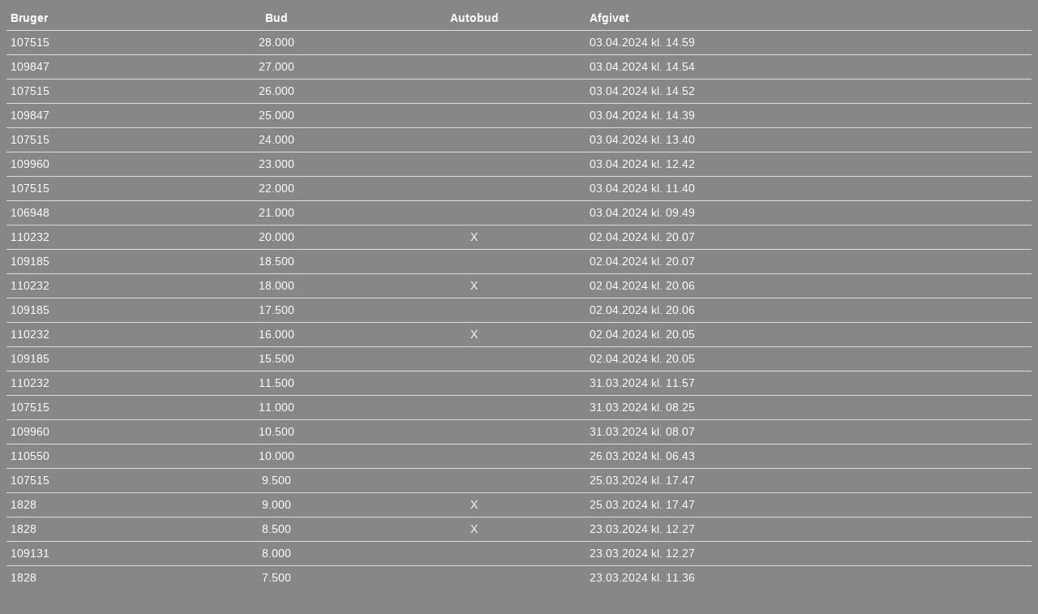

--- FILE ---
content_type: text/html; charset=utf-8
request_url: https://auktioner.dk/auktion/budhistorik/?id=23058
body_size: 7477
content:


<!DOCTYPE html>

<html xmlns="http://www.w3.org/1999/xhtml">
<head><title>
	Budhistorik
</title><meta name="robots" content="noindex" />
    <style type="text/css">
        body {
            background-color: #878787;
            color: #fff;
        }

        table
        {
            width: 100%;
        }
        

        th, td
        {
            border-top: none;
            border-right: none;
            border-bottom: 1px solid #dddddd;
            border-left: none;
            font-family: 'Segoe UI', Tahoma, Verdana, Arial, sans-serif;
            font-size: 14px;
            line-height: 19.99px;
            text-align: left;
        }

        /* Bud col */
        th:nth-child(2),
        td:nth-child(2) {
            text-align: center;
        }

        /* Autobud col */
        th:nth-child(3),
        td:nth-child(3) {
            text-align: center;
        }
                
    </style>
</head>
<body>
    <form method="post" action="./?id=23058" id="MainForm">
<div class="aspNetHidden">
<input type="hidden" name="__VIEWSTATE" id="__VIEWSTATE" value="[base64]/rjziUbAlvnM+WYiSOn5tTLcqDDA9XJIqKzUbFSu9lEkIDi9epjqf1uvz6fCsh+YHeiXkSP2jPoycoxHYac6fFTGPu2byDOgGRRIjX+C5OxYOvdJzahgRK78Qv/yqYBypFGr1gRL3ayVmLZUrD0w90tJ42cKG5VUNFT7JI1MChJ05LqKdAs2ykb2Txb6MRSnQbEZ9xvcHtUVRFN3/MjN5fk0zTpaYxmJXqLc9F9YHPO/8zJMsXOrBMIZXTGhkBdELZs5r8LEzbYQLUtNkZ22I/3PG5EAuPq4L8TsZjf+tCdhMNJKP2M0RnDnZGD7q+EbrpuVnrPhR2+FJW8URwlQ3RZchGgsnf1qHCdn34qW3nv5VXtZgAHxL0S5I3LDqD+7lwc0WXTvWastH6akieZjKovCSu8tRxBAj22PTrcH2XsyLK7Phy8AyESV4skT44wSNP7mlQrHSy3Zc5tjaU+lwIrLbMQ/p7XsAUwgK71yldT65rn37kdvnJyYdexTDb9Mb64wPK7Bp/WwJQq5ecf4dAXoJMc5UFTye/JpX5H+NPnMQAk0sTXuiOehosiQQYPpX4N/[base64]/Do6idakgWN9TM+ZupIHPSBpjQpdJCu+63/[base64]/RiVeP7abz3hj4uOXGhV1xBewJc73FeNp48mfCLh8fpt58Dpwf4zc2rOwThyRHAL/639f7J8TTAU5Y0iN/BZRuGkk2E3QxV1oUKVv2ZJAVBHmIOCE/GnUfjdEyKUK5AovdWkushgpZFmYi1innbhKmUd/[base64]/mSV2IBHtl5y9NIoWASxP1Z+GRTAzz2aBVhaBxg9FN4SJsr6MXZwLxsD93RUka/JFKNUbtwcRhe0eRWFhWt22hk9YVOHP49C7NZtL/HT0UOKiN70b/FnBomDMBa+mUg1JwZZ47Yxxdgoi6hBZb9Sl8L0UAOYwOcfv8oqgNohAlGvu4A0jO/0ijwnLnkBPdk1Mpka6LxRdT/KjzmnUa2Vn01hruUeY3shqtUBSBovLF1htMj4i9Gw3xrzIEi3uL7ebOmFqqd24WvLnMWLYEKBT6HcdBSDbb52W0j6/OlTWKaJ1PmidTkQXJMaISvsfONAe1RwRdyZhwaIRi9z6gMSIC9m9N9ldjXzb3VM51p/GpsLAOoeyKqsF/ZuCsm4YNSDp25N/9DJ/XKTNN5Yv3YVogc7JDps3QILtBn0vATSybRXEYSUcy0Vm8j+CKW9TtYbkkgLZbt95JDa921B6ds0tpM4L4YllUWUYjBd4ObiygUKjXV9JMPGnEDZxl7qthuKRC4IMpVbaL5zXYywrO0wyXqovpYVygfsz57ZlMPYIzEm6LMMYrcjBDepOfdjt0wq9xeLLaosCu2k7K/0R21WQXGKnyMK8xKKXwuAQHJFxgIPhek83yIFGL0NTT0O/zZuBEA2+mU5ENOVWjkJ9P+JVPAoxO5TgJzFrqnpmrakTckfirbxdVps45Ai4rSKKWr6MG2rirLlHfDvTCK0q2zwOw1GI6vEB5EAs9I5DyslJjMkVmiitUCTpFqy2L7VN76NjPPt/i3f4ANGyyErBkYwxLbA2CfCLtnLoo+/8mFWdWUbjDRo/98wWIWIYiTZo/8VNNVKPxxO52cSH8sX8tThmAcKFRRdS/c7kgMVAcz7PL9to1/duZ3pEMw6kZ8/j0kcTD0SEJn3yg84KnHpf/ps2M6oT6bDYenjoA2txcK7c6M9Ez6M000xAyUUJ/WWICvz6OP8rQvsAQY/SsnRuDkh0/zz54Y4VSaoekh+gZ+BmpxgiCa4q10NT+255bwcV0m0k2aVinwDQIscYps5VMaytc4VWBsOleWCxXQk0/LUPZ2k/LOsgJbvW1opJNt65Micf+m20Uh1AZZSvPFfpbq5lsahr5A2/XuMo7QX+vikst6xEIwtiuuov6HLKM3Ct7R6m5BHJYm6g0C3MODDw9CpR9CjBNB5BxV+xA23fxEmMnVUTVFzbSsFqbL/cV3DWAhhlc/qgavPg8vcbhb6l5HjJullfD3zh9ev+oljcF2HR4ybdiBn8r09JBc9EpDIdDW4iSHNR73gUm400imL/363lm/gny1phkJKMKwVOL0I+5mttBTzqoDdMsd+LrugNnBzC7rh+S0Z1SddE8LKwHP6tOVzLbr6IcoLICJD0+xgQ4OBciMQuftXam3nITPgxE2YDw2LggJOq3SdUXxALxAZgadxfG2RSAeBVa6JQ+jAV/YsaQbyuzf3Nq5/C6X7u/YNeJFbBhQjHI4sDEBGMHvyf+NxQDf71ND9fl48yC247TsiT/nKr9fOuhAA6TO3D9B/48eRMDV6YWO7zDmYr+3pOuohSHGQ050jxAiyUDWtRRyr+aXsXGpngPXllMJHOCbxQ4jH3YNFQ8wQuO7uUSGcK+ikKytZTpb6//D7kqh1glRQgfHjPWH3Zkwx1y+WWRxwDok6dgJwDJLzH3t55Y39AiwD/8/Kf4fUgZBy/utPS2h7juEQLwHJNrius+M2KFBbnBUlnRsQO0kxzeES3Yc8Rb8r/+kZsH9bwB21IzhVBQomcAvjgjUbIG2ZcfuLjmkr9yb0IYvLXiuYowfWS/cH6E2Bm+B9wkhsW7zvGVTOh6aUMfskpdtGexcO1XP8cHY1hdgd4uDyWYJDtzvK43XwxsiFC0pRa+jlYdQbEmTjDZPMXmbrPg5qC0Fmgqfr4wAbA8Xl9sprvN2ar5CKAtLsv3a9ERroLw/BbXZb3af1bZ3VQh5ZUWz6MN97cV8PVH/QplB1KHTS6b58zqCaQf3U6p8fq/4Lj8/LIQd16fAm7l2PR9fMNOUNWLOHukx+lW4/A1b/HSngKKrnL0oJePkJFbVpzdZluap3PO3RF0e8vKVRUwW2ierRekXomLsfy08booQvD79htbEawQ6qpDib2KuryZvRHIzyiFYzZpx0a48qjPtGEjn0W5yTtkMRZBPtAwWiTcON1Vc6Z8mY0zcqa6aN6vRmmAASIDfpE1H2iWPM2YSW+pklJKIpTondhR5+maa4vnhi/zhl66X0VkDsmvTycAaT5YHe1GFpWHi0eEx61AiIGqReNe32M4TXTnPVSPDQdfALYFkr3k/M40Txyz+Zo5/[base64]/kOxOenhxos0j5dDZ4RfP5FLKJmijdgDEOusamy29RU4VLfSrgk3FhuWf4p5jvDMadrAB9hfCBhiw5hXHHwJe/gQkVcU5MiQP1hn9HOWl4zESFjZ/[base64]/sreixeMaOqBwJVYRj24TcYiLb2KBMiR4fQmzPFBdRnc6fTA3KwYMp8+5kOolyJAdvMzG2nneKZNLUUS2JjwBamUm3A6UH/i5P+EelpUaBXj013VCQBFvPAcW44AuKFaCAHDK90353lO6gECZyEXGPjBliofcEx7pOWrm7SLPebs46GPa36Fj3l4HNaNBdnfk1pcAoceuYUGaM/ImdRGh6tSVe/h2Z9zWQY6AYZUrfrpL4eZyCEGczM1Ua3sXyqPEtUCtBVjm5N8KqLc86huK2so3DUdvW4AwPHY686FWCYEO6ogZTC4gKh30Ks/lJ6zV1sc312pyaHEvjwjbLFm7YmGA5h/M4Ek5lVHH+bbJv8nu6UxTWC/SVAgP3BjbEfpuBoX1lRKxgWA9Qyj57HWMHeG1f3+5+SaJyDTKbwl8Qz57RUv4HpU7GsDZxBqZicBXpjDI9jl2O7IoHNSbe5QVOopbjb4QIqZgzeZrLAsqpbIrEzcRmrG9AVha+DDMeDAnZAGWd2DHJrMi+zQHLikUmv6UoJHPbnzIQ4OSXDfBUKWAsM/YfYSCtjGBvNnSS3ru9AwXnedr7UHdvaRgq13ILXOih396/1JyZG7gocEwPFC+DzCMlZThPu0zZITLfzsDFUcKv+GL+v9Ov0BJGMS2LSvBCCPfIlN" />
</div>

<div class="aspNetHidden">

	<input type="hidden" name="__VIEWSTATEGENERATOR" id="__VIEWSTATEGENERATOR" value="A0D9550F" />
</div>
        <div>
	<table cellspacing="0" cellpadding="5" rules="all" id="BudhistorikGridView" style="border-width:0px;border-style:None;border-collapse:collapse;">
		<tr>
			<th scope="col">Bruger</th><th scope="col">Bud</th><th scope="col">Autobud</th><th scope="col">Afgivet</th>
		</tr><tr>
			<td align="right">107515</td><td align="right"> 28.000</td><td align="center">
                        
                    </td><td>03.04.2024 kl. 14.59</td>
		</tr><tr>
			<td align="right">109847</td><td align="right"> 27.000</td><td align="center">
                        
                    </td><td>03.04.2024 kl. 14.54</td>
		</tr><tr>
			<td align="right">107515</td><td align="right"> 26.000</td><td align="center">
                        
                    </td><td>03.04.2024 kl. 14.52</td>
		</tr><tr>
			<td align="right">109847</td><td align="right"> 25.000</td><td align="center">
                        
                    </td><td>03.04.2024 kl. 14.39</td>
		</tr><tr>
			<td align="right">107515</td><td align="right"> 24.000</td><td align="center">
                        
                    </td><td>03.04.2024 kl. 13.40</td>
		</tr><tr>
			<td align="right">109960</td><td align="right"> 23.000</td><td align="center">
                        
                    </td><td>03.04.2024 kl. 12.42</td>
		</tr><tr>
			<td align="right">107515</td><td align="right"> 22.000</td><td align="center">
                        
                    </td><td>03.04.2024 kl. 11.40</td>
		</tr><tr>
			<td align="right">106948</td><td align="right"> 21.000</td><td align="center">
                        
                    </td><td>03.04.2024 kl. 09.49</td>
		</tr><tr>
			<td align="right">110232</td><td align="right"> 20.000</td><td align="center">
                        X
                    </td><td>02.04.2024 kl. 20.07</td>
		</tr><tr>
			<td align="right">109185</td><td align="right"> 18.500</td><td align="center">
                        
                    </td><td>02.04.2024 kl. 20.07</td>
		</tr><tr>
			<td align="right">110232</td><td align="right"> 18.000</td><td align="center">
                        X
                    </td><td>02.04.2024 kl. 20.06</td>
		</tr><tr>
			<td align="right">109185</td><td align="right"> 17.500</td><td align="center">
                        
                    </td><td>02.04.2024 kl. 20.06</td>
		</tr><tr>
			<td align="right">110232</td><td align="right"> 16.000</td><td align="center">
                        X
                    </td><td>02.04.2024 kl. 20.05</td>
		</tr><tr>
			<td align="right">109185</td><td align="right"> 15.500</td><td align="center">
                        
                    </td><td>02.04.2024 kl. 20.05</td>
		</tr><tr>
			<td align="right">110232</td><td align="right"> 11.500</td><td align="center">
                        
                    </td><td>31.03.2024 kl. 11.57</td>
		</tr><tr>
			<td align="right">107515</td><td align="right"> 11.000</td><td align="center">
                        
                    </td><td>31.03.2024 kl. 08.25</td>
		</tr><tr>
			<td align="right">109960</td><td align="right"> 10.500</td><td align="center">
                        
                    </td><td>31.03.2024 kl. 08.07</td>
		</tr><tr>
			<td align="right">110550</td><td align="right"> 10.000</td><td align="center">
                        
                    </td><td>26.03.2024 kl. 06.43</td>
		</tr><tr>
			<td align="right">107515</td><td align="right"> 9.500</td><td align="center">
                        
                    </td><td>25.03.2024 kl. 17.47</td>
		</tr><tr>
			<td align="right">1828</td><td align="right"> 9.000</td><td align="center">
                        X
                    </td><td>25.03.2024 kl. 17.47</td>
		</tr><tr>
			<td align="right">1828</td><td align="right"> 8.500</td><td align="center">
                        X
                    </td><td>23.03.2024 kl. 12.27</td>
		</tr><tr>
			<td align="right">109131</td><td align="right"> 8.000</td><td align="center">
                        
                    </td><td>23.03.2024 kl. 12.27</td>
		</tr><tr>
			<td align="right">1828</td><td align="right"> 7.500</td><td align="center">
                        
                    </td><td>23.03.2024 kl. 11.36</td>
		</tr><tr>
			<td align="right">104837</td><td align="right"> 7.000</td><td align="center">
                        
                    </td><td>23.03.2024 kl. 10.26</td>
		</tr><tr>
			<td align="right">1828</td><td align="right"> 6.500</td><td align="center">
                        X
                    </td><td>21.03.2024 kl. 13.17</td>
		</tr><tr>
			<td align="right">110394</td><td align="right"> 6.000</td><td align="center">
                        
                    </td><td>21.03.2024 kl. 13.17</td>
		</tr><tr>
			<td align="right">1828</td><td align="right"> 5.500</td><td align="center">
                        X
                    </td><td>20.03.2024 kl. 18.37</td>
		</tr><tr>
			<td align="right">110550</td><td align="right"> 5.000</td><td align="center">
                        
                    </td><td>20.03.2024 kl. 18.37</td>
		</tr><tr>
			<td align="right">1828</td><td align="right"> 4.200</td><td align="center">
                        
                    </td><td>19.03.2024 kl. 16.35</td>
		</tr><tr>
			<td align="right">62903</td><td align="right"> 4.000</td><td align="center">
                        
                    </td><td>19.03.2024 kl. 16.35</td>
		</tr><tr>
			<td align="right">1828</td><td align="right"> 3.800</td><td align="center">
                        X
                    </td><td>19.03.2024 kl. 14.45</td>
		</tr><tr>
			<td align="right">1828</td><td align="right"> 3.600</td><td align="center">
                        X
                    </td><td>19.03.2024 kl. 14.44</td>
		</tr><tr>
			<td align="right">109960</td><td align="right"> 3.400</td><td align="center">
                        
                    </td><td>19.03.2024 kl. 14.44</td>
		</tr><tr>
			<td align="right">1828</td><td align="right"> 3.200</td><td align="center">
                        X
                    </td><td>19.03.2024 kl. 14.27</td>
		</tr><tr>
			<td align="right">94667</td><td align="right"> 3.000</td><td align="center">
                        
                    </td><td>19.03.2024 kl. 14.27</td>
		</tr><tr>
			<td align="right">1828</td><td align="right"> 2.900</td><td align="center">
                        X
                    </td><td>19.03.2024 kl. 14.27</td>
		</tr><tr>
			<td align="right">94667</td><td align="right"> 2.800</td><td align="center">
                        
                    </td><td>19.03.2024 kl. 14.27</td>
		</tr><tr>
			<td align="right">1828</td><td align="right"> 2.700</td><td align="center">
                        X
                    </td><td>19.03.2024 kl. 14.27</td>
		</tr><tr>
			<td align="right">94667</td><td align="right"> 2.600</td><td align="center">
                        
                    </td><td>19.03.2024 kl. 14.27</td>
		</tr><tr>
			<td align="right">1828</td><td align="right"> 2.500</td><td align="center">
                        X
                    </td><td>19.03.2024 kl. 14.27</td>
		</tr><tr>
			<td align="right">94667</td><td align="right"> 2.400</td><td align="center">
                        
                    </td><td>19.03.2024 kl. 14.27</td>
		</tr><tr>
			<td align="right">1828</td><td align="right"> 2.300</td><td align="center">
                        
                    </td><td>19.03.2024 kl. 14.25</td>
		</tr><tr>
			<td align="right">94667</td><td align="right"> 2.200</td><td align="center">
                        
                    </td><td>19.03.2024 kl. 14.23</td>
		</tr><tr>
			<td align="right">1828</td><td align="right"> 2.100</td><td align="center">
                        
                    </td><td>19.03.2024 kl. 14.17</td>
		</tr><tr>
			<td align="right">1</td><td align="right"> 2.000</td><td align="center">
                        
                    </td><td>19.03.2024 kl. 13.59</td>
		</tr>
	</table>
</div>
    </form>
</body>
</html>
